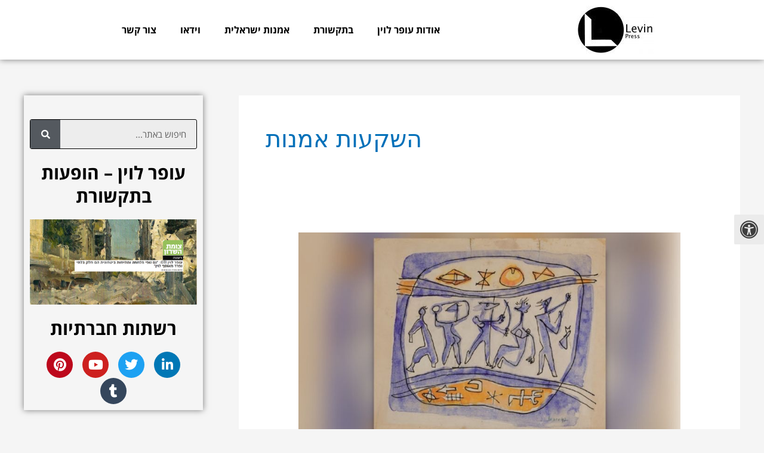

--- FILE ---
content_type: text/css
request_url: https://www.xn--9dbamkrnp6a.com/wp-content/cache/autoptimize/css/autoptimize_single_4b809410642b30b65622202634f77cef.css?ver=1749456650
body_size: 559
content:
.elementor-54 .elementor-element.elementor-element-1f667ad:not(.elementor-motion-effects-element-type-background),.elementor-54 .elementor-element.elementor-element-1f667ad>.elementor-motion-effects-container>.elementor-motion-effects-layer{background-color:#fff}.elementor-54 .elementor-element.elementor-element-1f667ad>.elementor-background-overlay{background-color:#fff;opacity:.5;transition:background .3s,border-radius .3s,opacity .3s}.elementor-54 .elementor-element.elementor-element-1f667ad{box-shadow:0px 0px 10px 0px rgba(0,0,0,.5);transition:background .3s,border .3s,border-radius .3s,box-shadow .3s;margin-top:0;margin-bottom:0;padding:0}.elementor-bc-flex-widget .elementor-54 .elementor-element.elementor-element-a83d766.elementor-column .elementor-widget-wrap{align-items:center}.elementor-54 .elementor-element.elementor-element-a83d766.elementor-column.elementor-element[data-element_type="column"]>.elementor-widget-wrap.elementor-element-populated{align-content:center;align-items:center}.elementor-54 .elementor-element.elementor-element-a83d766.elementor-column>.elementor-widget-wrap{justify-content:space-around}.elementor-widget-theme-site-logo .widget-image-caption{color:var(--e-global-color-text);font-family:var(--e-global-typography-text-font-family),Sans-serif;font-weight:var(--e-global-typography-text-font-weight)}.elementor-54 .elementor-element.elementor-element-83c277c{width:auto;max-width:auto}.elementor-widget-nav-menu .elementor-nav-menu .elementor-item{font-family:var(--e-global-typography-primary-font-family),Sans-serif;font-weight:var(--e-global-typography-primary-font-weight)}.elementor-widget-nav-menu .elementor-nav-menu--main .elementor-item{color:var(--e-global-color-text);fill:var(--e-global-color-text)}.elementor-widget-nav-menu .elementor-nav-menu--main .elementor-item:hover,.elementor-widget-nav-menu .elementor-nav-menu--main .elementor-item.elementor-item-active,.elementor-widget-nav-menu .elementor-nav-menu--main .elementor-item.highlighted,.elementor-widget-nav-menu .elementor-nav-menu--main .elementor-item:focus{color:var(--e-global-color-accent);fill:var(--e-global-color-accent)}.elementor-widget-nav-menu .elementor-nav-menu--main:not(.e--pointer-framed) .elementor-item:before,.elementor-widget-nav-menu .elementor-nav-menu--main:not(.e--pointer-framed) .elementor-item:after{background-color:var(--e-global-color-accent)}.elementor-widget-nav-menu .e--pointer-framed .elementor-item:before,.elementor-widget-nav-menu .e--pointer-framed .elementor-item:after{border-color:var(--e-global-color-accent)}.elementor-widget-nav-menu{--e-nav-menu-divider-color:var(--e-global-color-text)}.elementor-widget-nav-menu .elementor-nav-menu--dropdown .elementor-item,.elementor-widget-nav-menu .elementor-nav-menu--dropdown .elementor-sub-item{font-family:var(--e-global-typography-accent-font-family),Sans-serif;font-weight:var(--e-global-typography-accent-font-weight)}.elementor-54 .elementor-element.elementor-element-67c6331{width:auto;max-width:auto}.elementor-54 .elementor-element.elementor-element-67c6331 .elementor-menu-toggle{margin-right:auto}.elementor-54 .elementor-element.elementor-element-67c6331 .elementor-nav-menu .elementor-item{font-family:"Open Sans Hebrew",Sans-serif;font-size:16px}.elementor-54 .elementor-element.elementor-element-67c6331 .elementor-nav-menu--main .elementor-item{color:#000;fill:#000}.elementor-54 .elementor-element.elementor-element-67c6331 .elementor-nav-menu--main:not(.e--pointer-framed) .elementor-item:before,.elementor-54 .elementor-element.elementor-element-67c6331 .elementor-nav-menu--main:not(.e--pointer-framed) .elementor-item:after{background-color:#86bdbf}.elementor-54 .elementor-element.elementor-element-67c6331 .e--pointer-framed .elementor-item:before,.elementor-54 .elementor-element.elementor-element-67c6331 .e--pointer-framed .elementor-item:after{border-color:#86bdbf}.elementor-54 .elementor-element.elementor-element-67c6331 .elementor-nav-menu--main:not(.e--pointer-framed) .elementor-item.elementor-item-active:before,.elementor-54 .elementor-element.elementor-element-67c6331 .elementor-nav-menu--main:not(.e--pointer-framed) .elementor-item.elementor-item-active:after{background-color:#86bdbf}.elementor-54 .elementor-element.elementor-element-67c6331 .e--pointer-framed .elementor-item.elementor-item-active:before,.elementor-54 .elementor-element.elementor-element-67c6331 .e--pointer-framed .elementor-item.elementor-item-active:after{border-color:#86bdbf}.elementor-54{padding:0}.elementor-theme-builder-content-area{height:400px}.elementor-location-header:before,.elementor-location-footer:before{content:"";display:table;clear:both}@media(max-width:1024px){.elementor-54 .elementor-element.elementor-element-67c6331 .elementor-nav-menu--main>.elementor-nav-menu>li>.elementor-nav-menu--dropdown,.elementor-54 .elementor-element.elementor-element-67c6331 .elementor-nav-menu__container.elementor-nav-menu--dropdown{margin-top:35px !important}}@media(max-width:767px){.elementor-54 .elementor-element.elementor-element-a83d766{width:100%}.elementor-54 .elementor-element.elementor-element-83c277c{width:var(--container-widget-width,55%);max-width:55%;--container-widget-width:55%;--container-widget-flex-grow:0}.elementor-54 .elementor-element.elementor-element-67c6331{width:var(--container-widget-width,35%);max-width:35%;--container-widget-width:35%;--container-widget-flex-grow:0}.elementor-54 .elementor-element.elementor-element-67c6331 .elementor-nav-menu--main>.elementor-nav-menu>li>.elementor-nav-menu--dropdown,.elementor-54 .elementor-element.elementor-element-67c6331 .elementor-nav-menu__container.elementor-nav-menu--dropdown{margin-top:30px !important}}

--- FILE ---
content_type: text/css
request_url: https://www.xn--9dbamkrnp6a.com/wp-content/cache/autoptimize/css/autoptimize_single_0933aff5b1ca0dc4cd2de76263e972fb.css?ver=1749456606
body_size: 62
content:
@font-face{font-family:'Open Sans Hebrew';font-style:italic;font-weight:300;src:url(https://www.xn--9dbamkrnp6a.com/wp-content/uploads/elementor/google-fonts/fonts/opensanshebrew-opensanshebrew-lightitalic.eot);src:url(https://www.xn--9dbamkrnp6a.com/wp-content/uploads/elementor/google-fonts/fonts/opensanshebrew-opensanshebrew-lightitalic.eot?#iefix) format('embedded-opentype'),url(https://www.xn--9dbamkrnp6a.com/wp-content/uploads/elementor/google-fonts/fonts/opensanshebrew-opensanshebrew-lightitalic.woff2) format('woff2'),url(https://www.xn--9dbamkrnp6a.com/wp-content/uploads/elementor/google-fonts/fonts/opensanshebrew-opensanshebrew-lightitalic.woff) format('woff'),url(https://www.xn--9dbamkrnp6a.com/wp-content/uploads/elementor/google-fonts/fonts/opensanshebrew-opensanshebrew-lightitalic.ttf) format('truetype')}@font-face{font-family:'Open Sans Hebrew';font-style:normal;font-weight:300;src:url(https://www.xn--9dbamkrnp6a.com/wp-content/uploads/elementor/google-fonts/fonts/opensanshebrew-opensanshebrew-light.eot);src:url(https://www.xn--9dbamkrnp6a.com/wp-content/uploads/elementor/google-fonts/fonts/opensanshebrew-opensanshebrew-light.eot?#iefix) format('embedded-opentype'),url(https://www.xn--9dbamkrnp6a.com/wp-content/uploads/elementor/google-fonts/fonts/opensanshebrew-opensanshebrew-light.woff2) format('woff2'),url(https://www.xn--9dbamkrnp6a.com/wp-content/uploads/elementor/google-fonts/fonts/opensanshebrew-opensanshebrew-light.woff) format('woff'),url(https://www.xn--9dbamkrnp6a.com/wp-content/uploads/elementor/google-fonts/fonts/opensanshebrew-opensanshebrew-light.ttf) format('truetype')}@font-face{font-family:'Open Sans Hebrew';font-style:italic;font-weight:400;src:url(https://www.xn--9dbamkrnp6a.com/wp-content/uploads/elementor/google-fonts/fonts/opensanshebrew-opensanshebrew-italic.eot);src:url(https://www.xn--9dbamkrnp6a.com/wp-content/uploads/elementor/google-fonts/fonts/opensanshebrew-opensanshebrew-italic.eot?#iefix) format('embedded-opentype'),url(https://www.xn--9dbamkrnp6a.com/wp-content/uploads/elementor/google-fonts/fonts/opensanshebrew-opensanshebrew-italic.woff2) format('woff2'),url(https://www.xn--9dbamkrnp6a.com/wp-content/uploads/elementor/google-fonts/fonts/opensanshebrew-opensanshebrew-italic.woff) format('woff'),url(https://www.xn--9dbamkrnp6a.com/wp-content/uploads/elementor/google-fonts/fonts/opensanshebrew-opensanshebrew-italic.ttf) format('truetype')}@font-face{font-family:'Open Sans Hebrew';font-style:normal;font-weight:400;src:url(https://www.xn--9dbamkrnp6a.com/wp-content/uploads/elementor/google-fonts/fonts/opensanshebrew-opensanshebrew-regular.eot);src:url(https://www.xn--9dbamkrnp6a.com/wp-content/uploads/elementor/google-fonts/fonts/opensanshebrew-opensanshebrew-regular.eot?#iefix) format('embedded-opentype'),url(https://www.xn--9dbamkrnp6a.com/wp-content/uploads/elementor/google-fonts/fonts/opensanshebrew-opensanshebrew-regular.woff2) format('woff2'),url(https://www.xn--9dbamkrnp6a.com/wp-content/uploads/elementor/google-fonts/fonts/opensanshebrew-opensanshebrew-regular.woff) format('woff'),url(https://www.xn--9dbamkrnp6a.com/wp-content/uploads/elementor/google-fonts/fonts/opensanshebrew-opensanshebrew-regular.ttf) format('truetype')}@font-face{font-family:'Open Sans Hebrew';font-style:italic;font-weight:700;src:url(https://www.xn--9dbamkrnp6a.com/wp-content/uploads/elementor/google-fonts/fonts/opensanshebrew-opensanshebrew-bolditalic.eot);src:url(https://www.xn--9dbamkrnp6a.com/wp-content/uploads/elementor/google-fonts/fonts/opensanshebrew-opensanshebrew-bolditalic.eot?#iefix) format('embedded-opentype'),url(https://www.xn--9dbamkrnp6a.com/wp-content/uploads/elementor/google-fonts/fonts/opensanshebrew-opensanshebrew-bolditalic.woff2) format('woff2'),url(https://www.xn--9dbamkrnp6a.com/wp-content/uploads/elementor/google-fonts/fonts/opensanshebrew-opensanshebrew-bolditalic.woff) format('woff'),url(https://www.xn--9dbamkrnp6a.com/wp-content/uploads/elementor/google-fonts/fonts/opensanshebrew-opensanshebrew-bolditalic.ttf) format('truetype')}@font-face{font-family:'Open Sans Hebrew';font-style:normal;font-weight:700;src:url(https://www.xn--9dbamkrnp6a.com/wp-content/uploads/elementor/google-fonts/fonts/opensanshebrew-opensanshebrew-bold.eot);src:url(https://www.xn--9dbamkrnp6a.com/wp-content/uploads/elementor/google-fonts/fonts/opensanshebrew-opensanshebrew-bold.eot?#iefix) format('embedded-opentype'),url(https://www.xn--9dbamkrnp6a.com/wp-content/uploads/elementor/google-fonts/fonts/opensanshebrew-opensanshebrew-bold.woff2) format('woff2'),url(https://www.xn--9dbamkrnp6a.com/wp-content/uploads/elementor/google-fonts/fonts/opensanshebrew-opensanshebrew-bold.woff) format('woff'),url(https://www.xn--9dbamkrnp6a.com/wp-content/uploads/elementor/google-fonts/fonts/opensanshebrew-opensanshebrew-bold.ttf) format('truetype')}@font-face{font-family:'Open Sans Hebrew';font-style:italic;font-weight:800;src:url(https://www.xn--9dbamkrnp6a.com/wp-content/uploads/elementor/google-fonts/fonts/opensanshebrew-opensanshebrew-extrabolditalic.eot);src:url(https://www.xn--9dbamkrnp6a.com/wp-content/uploads/elementor/google-fonts/fonts/opensanshebrew-opensanshebrew-extrabolditalic.eot?#iefix) format('embedded-opentype'),url(https://www.xn--9dbamkrnp6a.com/wp-content/uploads/elementor/google-fonts/fonts/opensanshebrew-opensanshebrew-extrabolditalic.woff2) format('woff2'),url(https://www.xn--9dbamkrnp6a.com/wp-content/uploads/elementor/google-fonts/fonts/opensanshebrew-opensanshebrew-extrabolditalic.woff) format('woff'),url(https://www.xn--9dbamkrnp6a.com/wp-content/uploads/elementor/google-fonts/fonts/opensanshebrew-opensanshebrew-extrabolditalic.ttf) format('truetype')}@font-face{font-family:'Open Sans Hebrew';font-style:normal;font-weight:800;src:url(https://www.xn--9dbamkrnp6a.com/wp-content/uploads/elementor/google-fonts/fonts/opensanshebrew-opensanshebrew-extrabold.eot);src:url(https://www.xn--9dbamkrnp6a.com/wp-content/uploads/elementor/google-fonts/fonts/opensanshebrew-opensanshebrew-extrabold.eot?#iefix) format('embedded-opentype'),url(https://www.xn--9dbamkrnp6a.com/wp-content/uploads/elementor/google-fonts/fonts/opensanshebrew-opensanshebrew-extrabold.woff2) format('woff2'),url(https://www.xn--9dbamkrnp6a.com/wp-content/uploads/elementor/google-fonts/fonts/opensanshebrew-opensanshebrew-extrabold.woff) format('woff'),url(https://www.xn--9dbamkrnp6a.com/wp-content/uploads/elementor/google-fonts/fonts/opensanshebrew-opensanshebrew-extrabold.ttf) format('truetype')}

--- FILE ---
content_type: text/css
request_url: https://www.xn--9dbamkrnp6a.com/wp-content/cache/autoptimize/css/autoptimize_single_2659fcb28f250c46d3bfc91457f407fb.css?ver=1749456690
body_size: 341
content:
.elementor-175 .elementor-element.elementor-element-823eb4e{box-shadow:0px 0px 10px 0px rgba(0,0,0,.5)}.elementor-175 .elementor-element.elementor-element-fb4e54d{--spacer-size:10px}.elementor-widget-search-form input[type=search].elementor-search-form__input{font-family:var(--e-global-typography-text-font-family),Sans-serif;font-weight:var(--e-global-typography-text-font-weight)}.elementor-widget-search-form .elementor-search-form__input,.elementor-widget-search-form .elementor-search-form__icon,.elementor-widget-search-form .elementor-lightbox .dialog-lightbox-close-button,.elementor-widget-search-form .elementor-lightbox .dialog-lightbox-close-button:hover,.elementor-widget-search-form.elementor-search-form--skin-full_screen input[type=search].elementor-search-form__input{color:var(--e-global-color-text);fill:var(--e-global-color-text)}.elementor-widget-search-form .elementor-search-form__submit{font-family:var(--e-global-typography-text-font-family),Sans-serif;font-weight:var(--e-global-typography-text-font-weight);background-color:var(--e-global-color-secondary)}.elementor-175 .elementor-element.elementor-element-9973a22 .elementor-search-form__container{min-height:50px}.elementor-175 .elementor-element.elementor-element-9973a22 .elementor-search-form__submit{min-width:50px}body:not(.rtl) .elementor-175 .elementor-element.elementor-element-9973a22 .elementor-search-form__icon{padding-left:calc(50px / 3)}body.rtl .elementor-175 .elementor-element.elementor-element-9973a22 .elementor-search-form__icon{padding-right:calc(50px / 3)}.elementor-175 .elementor-element.elementor-element-9973a22 .elementor-search-form__input,.elementor-175 .elementor-element.elementor-element-9973a22.elementor-search-form--button-type-text .elementor-search-form__submit{padding-left:calc(50px / 3);padding-right:calc(50px / 3)}.elementor-175 .elementor-element.elementor-element-9973a22 input[type=search].elementor-search-form__input{font-family:"Open Sans Hebrew",Sans-serif;font-size:16px;font-weight:400}.elementor-175 .elementor-element.elementor-element-9973a22 .elementor-search-form__input,.elementor-175 .elementor-element.elementor-element-9973a22 .elementor-search-form__icon,.elementor-175 .elementor-element.elementor-element-9973a22 .elementor-lightbox .dialog-lightbox-close-button,.elementor-175 .elementor-element.elementor-element-9973a22 .elementor-lightbox .dialog-lightbox-close-button:hover,.elementor-175 .elementor-element.elementor-element-9973a22.elementor-search-form--skin-full_screen input[type=search].elementor-search-form__input{color:#000;fill:#000}.elementor-175 .elementor-element.elementor-element-9973a22:not(.elementor-search-form--skin-full_screen) .elementor-search-form__container{background-color:#ededed;border-color:#000;border-width:1px;border-radius:3px}.elementor-175 .elementor-element.elementor-element-9973a22.elementor-search-form--skin-full_screen input[type=search].elementor-search-form__input{background-color:#ededed;border-color:#000;border-width:1px;border-radius:3px}.elementor-widget-heading .elementor-heading-title{font-family:var(--e-global-typography-primary-font-family),Sans-serif;font-weight:var(--e-global-typography-primary-font-weight);color:var(--e-global-color-primary)}.elementor-175 .elementor-element.elementor-element-3e9d05a{text-align:center}.elementor-175 .elementor-element.elementor-element-3e9d05a .elementor-heading-title{font-family:"Open Sans Hebrew",Sans-serif;font-size:30px;font-weight:600;color:#000}.elementor-widget-image .widget-image-caption{color:var(--e-global-color-text);font-family:var(--e-global-typography-text-font-family),Sans-serif;font-weight:var(--e-global-typography-text-font-weight)}.elementor-175 .elementor-element.elementor-element-2f00a45{text-align:center}.elementor-175 .elementor-element.elementor-element-2f00a45 .elementor-heading-title{font-family:"Open Sans Hebrew",Sans-serif;font-size:30px;font-weight:600;color:#000}.elementor-175 .elementor-element.elementor-element-07f3ba5{--grid-template-columns:repeat(0,auto);--icon-size:22px;--grid-column-gap:12px}.elementor-175 .elementor-element.elementor-element-07f3ba5 .elementor-widget-container{text-align:center}

--- FILE ---
content_type: text/plain
request_url: https://www.google-analytics.com/j/collect?v=1&_v=j102&a=1683007107&t=pageview&_s=1&dl=https%3A%2F%2Fwww.xn--9dbamkrnp6a.com%2Ftag%2F%25D7%2594%25D7%25A9%25D7%25A7%25D7%25A2%25D7%2595%25D7%25AA-%25D7%2590%25D7%259E%25D7%25A0%25D7%2595%25D7%25AA%2F&ul=en-us%40posix&dt=%D7%94%D7%A9%D7%A7%D7%A2%D7%95%D7%AA%20%D7%90%D7%9E%D7%A0%D7%95%D7%AA%20-%20%D7%A2%D7%95%D7%A4%D7%A8%20%D7%9C%D7%95%D7%99%D7%9F%20-%20%D7%AA%D7%A2%D7%A8%D7%95%D7%9B%D7%95%D7%AA%2C%20%D7%92%D7%9C%D7%A8%D7%99%D7%95%D7%AA%20%D7%95%D7%90%D7%95%D7%9E%D7%A0%D7%95%D7%AA%20%D7%99%D7%A9%D7%A8%D7%90%D7%9C%D7%99%D7%AA&sr=1280x720&vp=1280x720&_u=YEBAAEABAAAAACAAI~&jid=846312031&gjid=1970697286&cid=1410625864.1769288748&tid=UA-168785971-1&_gid=1904486915.1769288748&_r=1&_slc=1&gtm=45He61m1h2n81MDKN5JQv831591102za200zd831591102&gcd=13l3l3l3l1l1&dma=0&tag_exp=103116026~103200004~104527906~104528501~104684208~104684211~105391253~115938466~115938469~116682876~117041587~117223566&z=1450359806
body_size: -451
content:
2,cG-QKX7GQRBGB